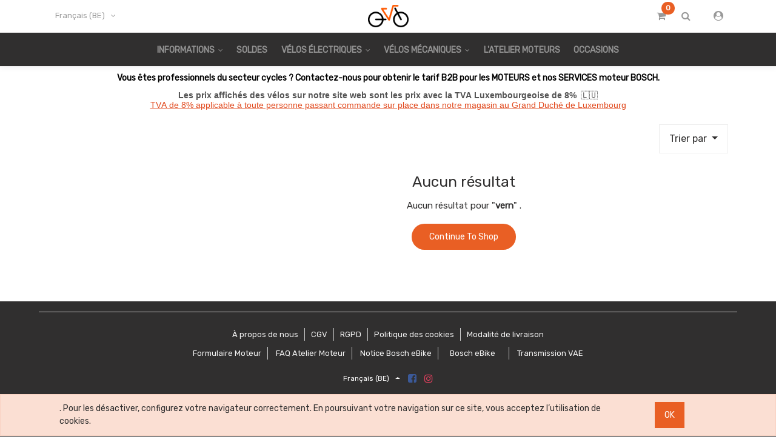

--- FILE ---
content_type: text/html; charset=utf-8
request_url: https://www.velolab.lu/shop?search=vern&order=
body_size: 9839
content:

        <!DOCTYPE html>
        
        
            
        
    <html lang="fr-BE" data-website-id="1" data-oe-company-name="VeloLab.lu 🇱🇺">
            
        
            
            
            
            
                
            
        
        
    <head>
                <meta charset="utf-8"/>
                <meta http-equiv="X-UA-Compatible" content="IE=edge,chrome=1"/>
                <meta name="viewport" content="width=device-width, initial-scale=1, user-scalable=no"/>
        <meta name="generator" content="Odoo"/>
        
        
        
            
            
            
        
        
        
            
            
            
                
                    
                        <meta property="og:type" content="website"/>
                    
                
                    
                        <meta property="og:title" content="Products | VéloLab"/>
                    
                
                    
                        <meta property="og:site_name" content="VeloLab.lu 🇱🇺"/>
                    
                
                    
                        <meta property="og:url" content="https://www.velolab.lu/shop"/>
                    
                
                    
                        <meta property="og:image" content="https://www.velolab.lu/web/image/res.company/2/logo?unique=7789847"/>
                    
                
            
            
            
                
                    <meta name="twitter:card" content="summary_large_image"/>
                
                    <meta name="twitter:title" content="Products | VéloLab"/>
                
                    <meta name="twitter:image" content="https://www.velolab.lu/web/image/res.company/2/logo/300x300?unique=7789847"/>
                
            
        

        
            
            
        
        <link rel="canonical" href="http://www.velolab.lu/shop"/>

        <link rel="preconnect" href="https://fonts.gstatic.com/" crossorigin=""/>
    

                <title> Boutique | VéloLab </title>
                <link type="image/x-icon" rel="shortcut icon" href="/web/image/website/1/favicon?unique=7789847"/>
            <link type="text/css" rel="stylesheet" href="/web/content/31887-366093b/1/web.assets_common.css"/>
            <link type="text/css" rel="stylesheet" href="/web/content/33030-dcf92c6/1/web.assets_frontend.css"/>
        
    
        

                <script type="text/javascript">
                    var odoo = {
                        csrf_token: "f80322ba8d665cd6759ab70e597a0a13da8f37cao",
                        debug: "",
                    };
                </script>
                <script src="https://www.googletagmanager.com/gtag/js?id=UA-211513859-1"></script>
<script>
  window.dataLayer = window.dataLayer || [];
  function gtag(){dataLayer.push(arguments);}
  gtag('js', new Date());

  gtag('config', 'UA-211513859-1');
</script>
                <script src="https://www.googletagmanager.com/gtag/js?id=UA-211513859-1"></script>
            <script>
                window.dataLayer = window.dataLayer || [];
                function gtag(){dataLayer.push(arguments);}
                gtag('js', new Date());

                gtag('config', 'UA-211513859-1');
            </script>
            <script type="text/javascript">
                odoo.session_info = {"is_admin": false, "is_system": false, "is_website_user": true, "user_id": false, "is_frontend": true, "translationURL": "/website/translations", "cache_hashes": {"translations": "2f9708a93d64d957fb85c5b208e0033d3ccb939b"}};
            </script>
            <script defer="defer" type="text/javascript" src="/web/content/10503-417af17/1/web.assets_common_minimal_js.js"></script>
            <script defer="defer" type="text/javascript" src="/web/content/22655-d680e9e/1/web.assets_frontend_minimal_js.js"></script>
            
        
    
            <script defer="defer" type="text/javascript" data-src="/web/content/31890-cf73545/1/web.assets_common_lazy.js"></script>
            <script defer="defer" type="text/javascript" data-src="/web/content/33031-dade90a/1/web.assets_frontend_lazy.js"></script>
        
    
        
        
            
            
            
        </head>
            <body class="">
                
        
    
            
            <script>
            !function(f,b,e,v,n,t,s)
            {if(f.fbq)return;n=f.fbq=function(){n.callMethod?
            n.callMethod.apply(n,arguments):n.queue.push(arguments)};
            if(!f._fbq)f._fbq=n;n.push=n;n.loaded=!0;n.version='2.0';
            n.queue=[];t=b.createElement(e);t.async=!0;
            t.src=v;s=b.getElementsByTagName(e)[0];
            s.parentNode.insertBefore(t,s)}(window, document,'script',
            'https://connect.facebook.net/en_US/fbevents.js');
            fbq('init', '830342622374955');
            fbq('track', 'PageView');
            </script>
            <noscript><img height="1" width="1" style="display:none" src="https://www.facebook.com/tr?id=830342622374955&amp;ev=PageView&amp;noscript=1"/></noscript>
        
        <div id="wrapwrap" class="    te_custom_h_shop_container">
                
            <div class="te_auto_play_value d-none">
                <span>True</span>
            </div>
        
            
        <div id="website_cookie_notice" class="container-fluid cc-cookies alert alert-warning" role="alert" style="bottom:-15px;z-index:8000;position:fixed;">
            <div class="container">
                <div class="row">
                    <div class="col-sm-10" id="message">
                        <a href="/legal#cookie-policy">
                            
        . Pour les désactiver, configurez votre navigateur correctement. En poursuivant votre navigation sur ce site, vous acceptez l’utilisation de cookies.
    
                        </a>
                    </div>
                    <div class="s_btn text-center col-sm-2" data-name="Button">
                        <a class="btn btn-primary" href="#">OK</a>
                    </div>
                </div>
            </div>
        </div>
    
        <header id="top" data-anchor="true" data-name="Header" class=" o_affix_enabled">
                    
            <div class="te_header_before_overlay">
                <div class="container">
                    <section class="te_header_offer_top">
                        <p></p>
                        <section></section>
                    </section>
                    <div class="row py-3 align-items-center te_header_style_1_main py-sm-2">
                        <div class="col-lg-4 t_header_1_left">
                            
                            

                            <div class="te_header_lang" style="text-align:left">
                                <div class="px-2">
                                    
    <ul class="js_language_selector mb0 list-inline">
        <li class="list-inline-item">
            <div class="dropup">
                <button class="btn btn-sm btn-secondary dropdown-toggle" type="button" data-toggle="dropdown" aria-haspopup="true" aria-expanded="true">
                <span class="lang_btn_name"> Français (BE)</span>
                <span class="lang_btn_code" style="display:none">fr_BE</span>
                <span class="caret ml4"></span>
            </button>
            <div class="dropdown-menu" role="menu">
                
                    <a class="dropdown-item js_change_lang" href="/en_GB/shop?search=vern&amp;order=" data-url_code="en_GB">
                        English (UK)
                    </a>
                
                    <a class="dropdown-item js_change_lang" href="/shop?search=vern&amp;order=" data-url_code="fr_BE">
                         Français (BE)
                    </a>
                
            </div>
        <div class="dropdown-menu" role="menu">
                    
                        <a class="dropdown-item js_change_lang" href="/en_GB/shop?search=vern&amp;order=" data-url_code="en_GB">
                            English (UK)
                        </a>
                    
                        <a class="dropdown-item js_change_lang" href="/shop?search=vern&amp;order=" data-url_code="fr_BE">
                             Français (BE)
                        </a>
                    
                </div>
            </div>
        </li>
        
    </ul>

                                </div>
                            </div>

                        </div>
                        
                        
                            <a href="/" class="navbar-brand logo te_header_before_logo">
                                <span role="img" aria-label="Logo of VéloLab" title="VéloLab"><img src="/web/image/website/1/logo/V%C3%A9loLab?unique=7789847" class="img img-fluid" alt="VéloLab"/></span>
                            </a>
                        
                        <div class="col-lg-4 te_header_1_right">
                            <div class="te_cart_icon_head">
                                
        
        <a id="my_cart" href="/shop/cart" class="nav-link o_wsale_my_cart">
            <i class="fa fa-shopping-cart"></i>
            <sup class="my_cart_quantity badge badge-primary">0</sup>
        </a>
    
                            </div>
                            
                            <div class="te_header_search">
                                <div class="te_srch_icon_header">
                                    <a href="javascript:void(0);" class="">
                                        <i class="fa fa-search te_srch_icon"></i>
                                        <i class="fa fa-times te_srch_close"></i>
                                    </a>
                                </div>
                                <div class="te_search_popover" tabindex="-1">
                                    
    
                
            
            
            
                <form method="get" class="o_wsale_products_searchbar_form o_wait_lazy_js " action="/shop">
                    
            <script type="text/javascript">
            document.addEventListener('DOMContentLoaded', (event) => {
                $('button.oe_search_button').click(function() {
                    fbq('track', 'Search');
                });
            });
            </script>
        <div role="search" class="input-group">
        <input type="text" name="search" class="search-query form-control oe_search_box" placeholder="Recherche…" data-limit="5" data-display-description="true" data-display-price="true" data-display-image="true" value="vern"/>
        <div class="input-group-append">
            <button type="submit" class="btn btn-primary oe_search_button" aria-label="Rechercher" title="Rechercher"><i class="fa fa-search"></i>
            <span class="oe_search_found"> <small>(0 trouvés)</small></span>
        </button>
        </div>
    </div>

                    <input name="order" type="hidden" class="o_wsale_search_order_by" value=""/>
                    
                </form>
            
            
        
                                </div>
                            </div>
                            
                            <div class="te_bar_icon">
                                <a href="#" class="" style="display:none;">
                                    <i class="fa fa-sliders"></i>
                                </a>
                            </div>
                            
                            <div class="te_signin">
                                
                                    <a href="#loginPopup" class="te_user_account_icon">
                                        <i class="fa fa-user-circle" aria-hidden="true"></i>
                                    </a>
                                    
        <div class="modal fade text-left" id="loginRegisterPopup" role="dialog" tabindex="-1">
            <div class="modal-dialog">
                <div class="modal-content">
                    <button type="button" class="close d-md-none" data-dismiss="modal">
                        <i class="fa fa-times"></i>
                    </button>
                    <div class="modal-body">
                        <div role="tabpanel">
                            
                            <ul class="nav nav-tabs" role="tablist">
                                <li role="presentation" class="login_register_tab  ">
                                    <a href="#loginPopup" aria-controls="loginPopup" role="tab" class="active" data-toggle="tab">
                                        Identifiant
                                    </a>
                                </li>
                                
                                    <li role="presentation" class="login_register_tab">
                                        <a href="#registerPopup" aria-controls="registerPopup" role="tab" class="" data-toggle="tab">
                                            S'inscrire
                                        </a>
                                    </li>
                                
                            </ul>
                            <div class="tab-content">
                                <div role="tabpanel" class="tab-pane active" id="loginPopup">
                                    
        <form class="oe_login_form" role="form" method="post" onsubmit="this.action = this.action + location.hash" action="/web/login">
            <input type="hidden" name="csrf_token" value="853975e50b182be6e1e27307e73f4d57bc7ecb85o1769495555"/>
            
            
            <div class="form-group field-login">
                <label for="login">Courriel</label>
                <input type="text" placeholder="Courriel" name="login" id="login" required="required" autofocus="autofocus" autocapitalize="off" class="form-control "/>
            </div>

            <div class="form-group field-password">
                <label for="password">Mot de passe</label>
                <input type="password" placeholder="Mot de passe" name="password" id="password" required="required" autocomplete="current-password" maxlength="4096" class="form-control "/>
            </div>

            
            

            <div class="te_error-success"></div>

            <div class="clearfix oe_login_buttons text-center mb-1 pt-3">
                <button type="submit" class="btn btn-primary btn-block te_theme_button te_login_button">Connexion
                </button>
                
                <div class="justify-content-between mt-2 d-flex small">
                    <a class="open_reset_password" data-keyboard="true" href="#resetPasswordPopup">Réinitialiser le mot de passe
                    </a>
                </div>
                <div class="o_login_auth"></div>
                
                
            </div>
            <input type="hidden" name="redirect"/>
        </form>

        <form class="oe_reset_password_form te_reset_password_form" role="form" method="post">
            <input type="hidden" name="csrf_token" value="853975e50b182be6e1e27307e73f4d57bc7ecb85o1769495555"/>

            

            
                <div class="form-group field-login">
                    <label for="login" class="col-form-label">Votre email</label>
                    <input type="text" name="login" id="login" class="form-control" autofocus="autofocus" required="required" autocapitalize="off"/>
                </div>
            

            
            <div class="te_error-success"></div>
            <input type="hidden" name="redirect"/>
            <input type="hidden" name="token"/>
            <div class="clearfix oe_login_buttons">
                <div class="d-flex justify-content-between align-items-center small">
                    <button type="submit" class="btn btn-primary te_theme_button">Confirmer</button>
                    <a class="back_login" href="#loginPopup">Retour à la page d'authentification</a>
                    
                </div>
                <div class="o_login_auth"></div>
            </div>
        </form>
    
                                </div>
                                <div role="tabpanel" class="tab-pane" id="registerPopup">
                                    
        <form class="oe_signup_form_ept oe_signup_form" role="form" method="post" action="/web/signup">
            <input type="hidden" name="csrf_token" value="853975e50b182be6e1e27307e73f4d57bc7ecb85o1769495555"/>

            

            <div class="form-group field-login">
                <label for="login">Votre Email</label>
                <input type="text" name="login" id="login" class="form-control form-control-sm" autofocus="autofocus" autocapitalize="off" required="required"/>
            </div>

            <div class="form-group field-name">
                <label for="name">Votre nom</label>
                <input type="text" name="name" id="name" class="form-control form-control-sm" placeholder="ex. John Doe" required="required"/>
            </div>

            <div class="form-group field-password pt-2">
                <label for="password">Mot de passe</label>
                <input type="password" name="password" id="password" class="form-control form-control-sm" required="required"/>
            </div>

            <div class="form-group field-confirm_password">
                <label for="confirm_password">Confirmez le mot de passe</label>
                <input type="password" name="confirm_password" id="confirm_password" class="form-control form-control-sm" required="required"/>
            </div>
        

            
            <div class="te_error-success"></div>
            
            <input type="hidden" name="redirect"/>
            <input type="hidden" name="token"/>
            <div class="text-center oe_signup_buttons pt-3">
                <button type="submit" class="btn btn-primary btn-block te_theme_button te_signup_button">S'inscrire
                </button>
                <div class="o_login_auth"></div>
                
                
            </div>
        </form>
    
                                </div>
                            </div>
                        </div>
                    </div>
                </div>
            </div>
        </div>
    
                                
                            </div>
                        </div>
                    </div>
                </div>
            </div>
        <nav class="navbar navbar-expand-md te_header_navbar navbar-light
            ">
                <div class="container">
                    <a href="/" class="navbar-brand logo">
            <span role="img" aria-label="Logo of VéloLab" title="VéloLab"><img src="/web/image/website/1/logo/V%C3%A9loLab?unique=7789847" class="img img-fluid" alt="VéloLab"/></span>
        </a>
    <button type="button" class="navbar-toggler" data-toggle="collapse" data-target="#top_menu_collapse">
                        <span class="navbar-toggler-icon"></span>
                    </button>
                    <div class="collapse navbar-collapse" id="top_menu_collapse">
                        <ul class="nav navbar-nav ml-auto text-right o_menu_loading" id="top_menu">
                            
        
            
    
            
        
    
    <li class="nav-item dropdown  ">
        <a data-toggle="dropdown" class="nav-link dropdown-toggle " href="/a-propos-de-nous#scrollTop=0">
                <span class="">INFORMATIONS</span>
            
            
                
            
        </a>
        <ul class="dropdown-menu" role="menu">
            
                
    
            
        
    <li class=" 
            ">
        <a role="menuitem" href="/a-propos-de-nous#scrollTop=0" class="dropdown-item ">
            <span class="">Que faisons-nous?</span>
        
            
                
            
        </a>
    
            
        </li>
    

            
                
    
            
        
    <li class=" 
            ">
        <a role="menuitem" href="/horaire-wemperhaardt" class="dropdown-item ">
            <span class="">Horaire &amp; info de contact VéloLab</span>
        
            
                
            
        </a>
    
            
        </li>
    

            
        </ul>
    </li>

        
            
    
            
        
    <li class="nav-item 
            ">
        <a role="menuitem" href="https://velolab.be/shop/category/351" class="nav-link ">
            <span class="">SOLDES</span>
        
            
                
            
        </a>
    
            
        </li>
    

        
            
    
            
        
    
    <li class="nav-item dropdown  ">
        <a data-toggle="dropdown" class="nav-link dropdown-toggle " href="/shop/category/velo-velo-electrique-104">
                <span class="">VÉLOS ÉLECTRIQUES</span>
            
            
                
            
        </a>
        <ul class="dropdown-menu" role="menu">
            
                
    
            
        
    <li class=" 
            ">
        <a role="menuitem" href="/shop?search=&amp;attrib=22-478&amp;attrib=" class="dropdown-item ">
            <span class="">VTT</span>
        
            
                
            
        </a>
    
            
        </li>
    

            
                
    
            
        
    <li class=" 
            ">
        <a role="menuitem" href="/shop?search=&amp;attrib=22-581&amp;attrib=" class="dropdown-item ">
            <span class="">Tout chemins &amp; polyvalent </span>
        
            
                
            
        </a>
    
            
        </li>
    

            
                
    
            
        
    <li class=" 
            ">
        <a role="menuitem" href="/shop?search=&amp;attrib=22-536&amp;attrib=" class="dropdown-item ">
            <span class="">Gravel</span>
        
            
                
            
        </a>
    
            
        </li>
    

            
                
    
            
        
    <li class=" 
            ">
        <a role="menuitem" href="/shop?search=&amp;attrib=22-512&amp;attrib=" class="dropdown-item ">
            <span class="">Route</span>
        
            
                
            
        </a>
    
            
        </li>
    

            
                
    
            
        
    <li class=" 
            ">
        <a role="menuitem" href="/shop?search=&amp;attrib=22-580" class="dropdown-item ">
            <span class="">Speed 45kmh</span>
        
            
                
            
        </a>
    
            
        </li>
    

            
                
    
            
        
    <li class=" 
            ">
        <a role="menuitem" href="/shop?search=&amp;attrib=22-549&amp;attrib=" class="dropdown-item ">
            <span class="">Cargo</span>
        
            
                
            
        </a>
    
            
        </li>
    

            
                
    
            
        
    <li class=" 
            ">
        <a role="menuitem" href="/shop?search=&amp;attrib=22-690" class="dropdown-item ">
            <span class="">Tandem</span>
        
            
                
            
        </a>
    
            
        </li>
    

            
        </ul>
    </li>

        
            
    
            
        
    
    <li class="nav-item dropdown  ">
        <a data-toggle="dropdown" class="nav-link dropdown-toggle " href="/shop/category/velo-velo-musculaire-113">
                <span class="">VÉLOS MÉCANIQUES</span>
            
            
                
            
        </a>
        <ul class="dropdown-menu" role="menu">
            
                
    
            
        
    <li class=" 
            ">
        <a role="menuitem" href="/shop?search=&amp;attrib=22-439&amp;attrib=" class="dropdown-item ">
            <span class="">VTT</span>
        
            
                
            
        </a>
    
            
        </li>
    

            
                
    
            
        
    <li class=" 
            ">
        <a role="menuitem" href="/shop?search=&amp;attrib=22-457&amp;attrib=" class="dropdown-item ">
            <span class="">Route</span>
        
            
                
            
        </a>
    
            
        </li>
    

            
                
    
            
        
    <li class=" 
            ">
        <a role="menuitem" href="/shop?search=&amp;attrib=22-465&amp;attrib=" class="dropdown-item ">
            <span class="">Gravel</span>
        
            
                
            
        </a>
    
            
        </li>
    

            
                
    
            
        
    <li class=" 
            ">
        <a role="menuitem" href="/shop?search=&amp;attrib=22-470&amp;attrib=" class="dropdown-item ">
            <span class="">Enfant</span>
        
            
                
            
        </a>
    
            
        </li>
    

            
                
    
            
        
    <li class=" 
            ">
        <a role="menuitem" href="https://www.velolab.be/shop?search=&amp;attrib=22-714" class="dropdown-item ">
            <span class="">Pliant </span>
        
            
                
            
        </a>
    
            
        </li>
    

            
        </ul>
    </li>

        
            
    
            
        
    <li class="nav-item 
            ">
        <a role="menuitem" href="/atelier-moteur" class="nav-link ">
            <span class="">L'ATELIER MOTEURS</span>
        
            
                
            
        </a>
    
            
        </li>
    

        
            
    
            
        
    <li class="nav-item 
            ">
        <a role="menuitem" href="/shop/category/349" class="nav-link ">
            <span class="">OCCASIONS</span>
        
            
                
            
        </a>
    
            
        </li>
    

        
    
            
            <li class="nav-item divider d-none"></li> 
        
        </ul>
                    </div>
                </div>
            </nav>
        </header>
            <div class="te_vertical_menu">
                <section>
                    <a href="#" class="te_menu_btn_close">
                        <i class="fa fa-times te_menu_icon_close"></i>
                    </a>
                </section>
                
                
                    <div>
        <section class="s_rating menu_vertical_option">
            <div class="te_side_bar">
                <section>
            






<section>
                <div class="te_sidenav_menu"><ul><section><li><a href="/shop" data-original-title="" title="" aria-describedby="tooltip246198">À propos de nous</a></li></section><section><li><a href="/contactus" data-original-title="" title="" aria-describedby="tooltip310778">Contactez-nous</a></li></section><section><li><a href="/aboutus" data-original-title="" title="" aria-describedby="tooltip281583">Portfolio</a></li></section></ul></div>
                
            </section>
        



<section data-name="Title">
                <div class="container">
                    <div class="row s_nb_column_fixed">
                        <div class="col-lg-12 s_title" style="text-align: center;">
                            <h4 class="te_s_title_default o_default_snippet_text">My Heading 4</h4>
                        </div>
                    </div>
                </div>
            </section></section>
                <section>
                    <div class="te_content_text">
                        <section>
                            <a class="te_ver_add_ept" href="tel: +352 2 060 2568">
                                <span class="fa fa-phone"></span>
                                <span>+352 2 060 2568</span>
                            </a>
                        </section>
                        <section>
                            <a class="te_ver_add_ept" href="mailto: info@velolab.lu">
                                <span class="fa fa-envelope"></span>
                                <span>info@velolab.lu</span>
                            </a>
                        </section>
                        <section>
                            <p class="te_ver_add_ept">
                                <span class="fa fa-map-marker"></span>
                                <span>15 Op der Haart</span>
                                
                                <span>Wemperhardt</span>
                                
                                <span>9999</span>
                                <span>Luxembourg</span>
                            </p>
                        </section>
                    </div>
                </section>
                <section>
                    <div class="te_sidenav_social_icon">
                        <p></p>
                        <div class="s_share te_social_icon ">
                            
                            <section>
                                <a class="btn btn-link" href="https://www.facebook.com/velolab.lu">
                                    <span class="fa fa-facebook"></span>
                                </a>
                            </section>
                            <section>
                                
                            </section>
                            <section>
                                
                            </section>
                            <section>
                                
                            </section>
                            <section>
                                
                            </section>
                        </div>
                    </div>
                </section>
            </div>
        </section>
    </div>
                
            </div>
        
                
            
        <div class="oe_website_sale_ept">
            <div class="modal fade" id="ajax_cart_model" tabindex="-1">
                <div class="modal-dialog modal-md modal-dialog-centered">
                    <div class="modal-content ajax_cart_modal">
                        <button type="button" class="close" data-dismiss="modal" aria-label="Fermer" tabindex="-1">
                        </button>
                        <div class="modal-body"></div>

                        </div>
                </div>
            </div>
        </div>
    
            
                <input type="hidden" id="ajax_cart_template" value="1"/>
            
        
            
        <div class="modal fade" id="quick_view_model" tabindex="-1">
            <div class="modal-dialog modal-lg modal-dialog-centered">
                <div class="modal-content quick_view_modal">
                    <button type="button" class="close quick_close" data-dismiss="modal" aria-label="Fermer" tabindex="-1">
                    </button>
                    
                        <div class="modal-body"></div>

                    
                </div>
            </div>
        </div>
    
        <main>
                    
            
        
            
            <div id="wrap" class="js_sale">
                <div class="oe_structure" id="oe_structure_website_sale_products_1">
      <section data-name="Title">
        <div class="container">
          <div class="row s_nb_column_fixed">
            <div class="col-lg-12 s_title pb8" style="text-align: center;">
              <h4 class="te_s_title_default">
                <span style="color: rgb(0, 0, 0); font-size: 14px; text-align: justify;">Vous êtes professionnels du secteur cycles ? Contactez-nous pour obtenir le tarif B2B pour les MOTEURS et nos SERVICES moteur BOSCH.</span>
                <br/>
              </h4>
              <p class="p1" style="font-size: 11.2px; color: rgb(83, 83, 83); font-family: Helvetica; line-height: normal; font-weight: 400; -webkit-text-stroke-color: rgb(0, 0, 0); font-variant-numeric: normal; font-variant-east-asian: normal; font-variant-alternates: normal; font-kerning: auto; font-optical-sizing: auto; font-feature-settings: normal; font-variation-settings: normal; font-variant-position: normal; font-stretch: normal;">
                <span class="s1" style="font-kerning: none;">
                  <span style="font-weight: bolder;">
                    <font style="font-size: 14px;">Les prix affichés des vélos sur notre site web sont les prix avec la TVA Luxembourgeoise de 8%&nbsp;</font>
                  </span>
                </span>
                <span class="s2" style="-webkit-text-stroke-color: rgb(36, 35, 35); color: rgb(36, 35, 35); font-kerning: none; font-size: 14px;">🇱🇺</span>
                <br/>
              </p>
              <p class="p1" style="font-size: 12px; color: rgb(225, 72, 28); font-family: Helvetica; line-height: normal; font-weight: 400; -webkit-text-stroke-color: rgb(225, 72, 28); font-variant-numeric: normal; font-variant-east-asian: normal; font-variant-alternates: normal; font-kerning: auto; font-optical-sizing: auto; font-feature-settings: normal; font-variation-settings: normal; font-variant-position: normal; font-stretch: normal;">
                <span class="s1" style="font-kerning: none; text-decoration-line: underline;">
                  <font style="font-size: 14px;">TVA de 8% applicable à toute personne passant commande sur place dans notre magasin au Grand Duché de Luxembourg</font>
                </span>
              </p>
            </div>
          </div>
        </div>
      </section>
    </div>
  
        
            
            
        <div class="container oe_website_sale">
                    <div class="products_pager form-inline te_shop_pager
                te_shop_pager_top te_shop_pager_mobile
            ">
                        
            
                <div class="te_shop_filter_resp">
                    <div class="position-relative">
                        
                        
                        
<span class="te_mb_filter_parent position-relative fa fa-filter">
                            
                        </span>
                        <span class="filters-title-ept">Filters</span>
                    </div>
                </div>

                
        
        
    
                
            
            
            
                <form method="get" class="o_wsale_products_searchbar_form o_wait_lazy_js w-100 w-md-auto mt-2" action="/shop">
                    
            <script type="text/javascript">
            document.addEventListener('DOMContentLoaded', (event) => {
                $('button.oe_search_button').click(function() {
                    fbq('track', 'Search');
                });
            });
            </script>
        <form method="get" class="o_wsale_products_searchbar_form o_wait_lazy_js w-100 w-md-auto mt-2" action="/shop">
                <div role="search" class="input-group">
        <input type="text" name="search" class="search-query form-control oe_search_box" placeholder="Recherche…" data-limit="5" data-display-description="true" data-display-price="true" data-display-image="true" value="vern"/>
        <div class="input-group-append">
            <button type="submit" class="btn btn-primary oe_search_button" aria-label="Rechercher" title="Rechercher"><i class="fa fa-search"></i>
            <span class="oe_search_found"> <small>(0 trouvés)</small></span>
        </button>
        </div>
    </div>

                <input name="order" type="hidden" class="o_wsale_search_order_by" value=""/>
                
            
            
        
            </form>
        
                    <input name="order" type="hidden" class="o_wsale_search_order_by" value=""/>
                    
            
            
        
                </form>
            
            
        
    
                        
        
    
            
            
            
            
            
            
            <div class="dropdown mt-3 ml-sm-2 dropdown_sorty_by">
                <a role="button" href="#" class="dropdown-toggle btn te_sort_btn" data-toggle="dropdown">
                    <span class="d-none d-lg-inline">
                        
                            Trier par
                        
                    </span>
                    
            <p>Sort By</p>
        <i class="fa fa-sort-amount-asc d-lg-none"></i>
                </a>
                <div class="dropdown-menu dropdown-menu-right" role="menu">
                    
                        <a role="menuitem" rel="noindex,nofollow" class="dropdown-item" href="/shop?order=list_price+desc&amp;search=vern">
                            <span>Prix catalogue : décroissant</span>
                        </a>
                    
                        <a role="menuitem" rel="noindex,nofollow" class="dropdown-item" href="/shop?order=list_price+asc&amp;search=vern">
                            <span>Prix catalogue : croissant</span>
                        </a>
                    
                        <a role="menuitem" rel="noindex,nofollow" class="dropdown-item" href="/shop?order=name+asc&amp;search=vern">
                            <span>Nom : de A à Z</span>
                        </a>
                    
                        <a role="menuitem" rel="noindex,nofollow" class="dropdown-item" href="/shop?order=name+desc&amp;search=vern">
                            <span>Nom : de Z à A</span>
                        </a>
                    
                </div>
            </div>
        
                    
            <div class="te_view_all_filter_div">
                <div class="te_product_filters my-3">
                    
                    <div class="te_view_all_filter_inner attr-inline d-inline">
                        <a class="te_clear_all_form_selection attr-remove position-relative">Clear All Filters</a>
                        <span class="attr_filters"></span>
                    </div>
                </div>
            </div>
        
            <div class="te_quick_filter_main_div mt-3 ml-md-2">
                <span class="te_quick_filter_dropdown btn te_sort_btn">Quick Filter</span>
            </div>
        </div>
                    <div class="row o_wsale_products_main_row
                enabled
            ">
                        
            
        <div id="products_grid_before" class="col-lg-3 te_product_sticky_sidebar te_product_sidebar_scrollbar">
            <div class="te_filter_close te_filter_btn_close">
                <span class="te_filter_icon_close">x</span>
            </div>
        
            
    <a class="te_clear_all_form_selection attr-remove clear_all_mobile d-lg-none">Clear All Filters</a>
  
            <div class="collapse d-lg-block" id="wsale_products_attributes_collapse">
                <form class="js_attributes mb-2" method="get">
                    
                    
    
    
    
  <input type="hidden" name="search" value="vern"/>
                    <input type="hidden" name="order" value=""/>
                    
    
    
    
    <ul class="nav nav-pills flex-column te_shop_attr_ul attribute_ul_ept">
      
      
      
        
          
          
        
      
    </ul>
    <div class="te_quick_filter_dropdown_menu mb16">
      <span class="te_res_filter_title d-none">Quick Filter</span>
      <div class="te_filter_btn_close">
        <span class="te_filter_icon_close">x</span>
      </div>
      <ul class="te_quick_filter_ul nav nav-pills flex-column">
        
      </ul>
    </div>
  
  
    
    
    
  </form>
            </div>
        
    <div class="te_quick_filter_res btn" href="#"><i class="fa fa-filter mr-1"></i>
                Quick Filter
            </div>
  </div>
                        <div id="products_grid" class="col o_wsale_layout_list">
                            
                            
            
            
        
            
            
                                
                <div class="text-center">
                    
                        <h3 class="mt8">Aucun résultat</h3>
                        <p>Aucun résultat pour "<strong>vern</strong>"
                            
                            .
                        </p>
                    
                    
                    <a class="btn btn-primary mt16 te_theme_button" href="/shop">Continue To Shop</a>
                </div>
            
        
                        </div>
            </div>
                    <div class="products_pager form-inline justify-content-end mt-3 mb-3
                te_shop_pager
            ">
                        
        
    
                    </div>
                
            <div class="modal fade" id="quick_view_model_shop" tabindex="-1">
                <div class="modal-dialog modal-lg modal-dialog-centered">
                    <div class="modal-content quick_view_modal">
                        <button type="button" class="close quick_close" data-dismiss="modal" aria-label="Fermer" tabindex="-1">
                        </button>
                        <div class="modal-body">
                        </div>
                    </div>
                </div>
            </div>
        </div>
                <div class="oe_structure mb32" id="oe_structure_website_sale_products_2"></div>
            </div>
        
                
            <div class="ios-prompt">
                <span style="color: rgb(187, 187, 187); float: right;"></span>
                <img style="float: left; height: 50px; width: auto; margin-right: 1rem;" src="/web/image/website/1/app_image_512/50x50"/>
                <p>To install this Web App in your iPhone/iPad press <img src="/pwa_ept/static/src/img/icon.png" style="display: inline-block; height: 20px;"/> and then Add to Home Screen.</p>
            </div>
            <div class="ept_is_offline" style="display:none;">
                <img src="/pwa_ept/static/src/img/offline_app.png" alt="App offline"/>
            </div>
            <style>
              .ios-prompt {
                background-color: #fff;
                border: 1px solid #eee;
                box-shadow: 0 1px 10px #ccc;
                display: none;
                padding: 0.8rem 1rem 0 0.5rem;
                text-decoration: none;
                font-size: 14px;
                color: #555;
                position: fixed;
                bottom: 0;
                margin: 0 auto 1rem;
                z-index: 999;
              }
              .ept_is_offline {
                position: fixed;
                bottom: 1rem;
                left: 1rem;
                height: 65px;
                width: 65px;
                z-index: 9999;
              }
              .ept_is_offline img {
                width: 100%;
              }
            </style>
        
            <div class="oe_website_sale_ept">
                <div class="modal fade" id="ajax_cart_model_shop" tabindex="-1">
                    <div class="modal-dialog modal-md modal-dialog-centered">
                        <div class="modal-content ajax_cart_modal">
                            <button type="button" class="close" data-dismiss="modal" aria-label="Fermer" tabindex="-1">
                            </button>
                            <div class="modal-body">
                            </div>
                        </div>
                    </div>
                </div>
            </div>
        </main>
                <footer id="bottom" data-anchor="true" class="bg-light o_footer">
                  <div>
                    <script src="https://app.digifeel.io/widget/49f766e16a68b9fbe1828901f617c0e8bcf611b86141552a21dcc69fbca5e106.js?type=basic&amp;locale=fr">
            </script>
                                </div>
                    <div id="footer" class="oe_structure oe_structure_solo">
      <section class="s_text_block te_ftr_container pt16 pb8">
        <div class="container">
          <div class="row">
            <div class="te_company_info_section">
              </div>
            <div class="te_footer_language_title_style_2 w-100"></div>
            <div class="te_footer_menu_social_icon">
              <section><section class="pt0"><div class="te_footer_inline_menu"><ul class="te_footer_inline_menu_t"><li><section> </section><section style="text-align: left;"><a href="/a-propos-de-nous" title="" target="_blank">À propos de nous</a></section></li><li><section><a href="/conditions-generales-de-ventes#scrollTop=0" title="" target="_blank">CGV</a></section></li><li><section><a href="/politique-sur-les-cookies-et-les-donnees-personnelles" title="" target="_blank">RGPD</a></section></li><li><section><a href="/politique-sur-les-cookies-et-les-donnees-personnelles" title="" target="_blank">Politique des cookies</a></section></li><li><section><a href="/modalites-de-livraison" title="" target="_blank">Modalité de livraison</a></section></li></ul></div></section>

































<section class="pt0">
        <div class="te_footer_inline_menu">
            <ul class="te_footer_inline_menu_t">
                <li>
                    <section>
                        <a href="https://www.velolab.be/formulaire-de-maintenance" title="" target="_blank">Formulaire Moteur</a></section>
                </li>
                <li>
                    <section>
                        <a href="https://www.velolab.be/faq" title="" target="_blank">FAQ Atelier Moteur</a>
                    </section>
                </li>
                <li>
                    <section>
                        <a href="/notice-moteur-vae-bosch-ebike" title="" target="_blank">Notice Bosch eBike</a>
                    </section>
                </li>
                <li>
                    <section> <a href="https://www.velolab.be/technologie-bosch" target="_blank" title=""> Bosch eBike</a>    </section>
                </li>
                <li>
                    <section>
                        <a href="https://www.velolab.be/norme-transmission" title="" target="_blank">Transmission VAE</a>
                    </section>
                </li>
                
            </ul>
        
        </div>
        </section>









</section>
              <div class="te_f2_lang_social">
                <div class="te_t_footer_lang">
                  
    <ul class="js_language_selector mb0 list-inline">
        <li class="list-inline-item">
            <div class="dropup">
                <button class="btn btn-sm btn-secondary dropdown-toggle" type="button" data-toggle="dropdown" aria-haspopup="true" aria-expanded="true">
                <span class="lang_btn_name"> Français (BE)</span>
                <span class="lang_btn_code" style="display:none">fr_BE</span>
                <span class="caret ml4"></span>
            </button>
            <div class="dropdown-menu" role="menu">
                
                    <a class="dropdown-item js_change_lang" href="/en_GB/shop?search=vern&amp;order=" data-url_code="en_GB">
                        English (UK)
                    </a>
                
                    <a class="dropdown-item js_change_lang" href="/shop?search=vern&amp;order=" data-url_code="fr_BE">
                         Français (BE)
                    </a>
                
            </div>
        <div class="dropdown-menu" role="menu">
                    
                        <a class="dropdown-item js_change_lang" href="/en_GB/shop?search=vern&amp;order=" data-url_code="en_GB">
                            English (UK)
                        </a>
                    
                        <a class="dropdown-item js_change_lang" href="/shop?search=vern&amp;order=" data-url_code="fr_BE">
                             Français (BE)
                        </a>
                    
                </div>
            </div>
        </li>
        
    </ul>

                </div>
                
                  <section class="te_footer_social_icon">
                    <a class="btn btn-sm btn-link" href="https://www.facebook.com/velolab.lu">
                      <span class="fa fa-facebook-square"></span>
                    </a>
                    
                    
                    
                    
                    <a class="btn btn-beta btn-sm" href="https://www.instagram.com/velolab.lu/">
                      <span class="fa fa-instagram"></span>
                    </a>
                  </section>
                
              </div>
              <section class="te_newsletter_margin mt-3">
                </section>
            </div>
            <div class="scrollup-div text-center">
              <a href="#" class="scrollup-a">
                <span class="fa fa-angle-up scrollup-i text-center"></span>
              </a>
            </div>
          </div>
        </div>
      </section>
    </div>
    <div class="te_footer_copyright_text container">
      <div class="te_copyright_add_language">
        <span>Copyright &copy;</span>
        <span itemprop="name">VeloLab.lu 🇱🇺</span>
      </div>
      <div class="te_footer_payment_img">
        <div class="oe_structure">
          <section class="te_payment_list">
            
            
          </section>
        </div>
      </div>
    </div>
  </footer>
            <script src="/theme_clarico_vega/static/lib/aos/aos.js"></script>
            <script>
				AOS.init({
			  		easing: 'ease-out-back',
					duration: 1700,
					offset: 0,
                    delay: 150,
				});
			</script>
        
            
            <input id="id_lazyload" type="hidden" name="is_lazyload" value="true"/>
            <input type="hidden" class="current_website_id" value="1"/>
        </div>
            <div class="d-none cus_theme_loader_layout">
                <div class="cus_theme_loader_div_layout">
                    <svg version="1.1" id="Layer_1" x="0px" y="0px" width="24px" height="30px" viewBox="0 0 24 30" style="enable-background:new 0 0 50 50;" {http://www.w3.org/XML/1998/namespace}space="preserve">
                        <rect x="0" y="0" width="4" height="10" fill="#333">
                            <animateTransform attributeType="xml" attributeName="transform" type="translate" values="0 0; 0 20; 0 0" begin="0" dur="0.6s" repeatCount="indefinite">
                            </animateTransform>
                        </rect>
                        <rect x="10" y="0" width="4" height="10" fill="#333">
                            <animateTransform attributeType="xml" attributeName="transform" type="translate" values="0 0; 0 20; 0 0" begin="0.2s" dur="0.6s" repeatCount="indefinite">
                            </animateTransform>
                        </rect>
                        <rect x="20" y="0" width="4" height="10" fill="#333">
                            <animateTransform attributeType="xml" attributeName="transform" type="translate" values="0 0; 0 20; 0 0" begin="0.4s" dur="0.6s" repeatCount="indefinite">
                            </animateTransform>
                        </rect>
                    </svg>
                </div>
            </div>
        
        <script id="tracking_code">
            (function(i,s,o,g,r,a,m){i['GoogleAnalyticsObject']=r;i[r]=i[r]||function(){
            (i[r].q=i[r].q||[]).push(arguments)},i[r].l=1*new Date();a=s.createElement(o),
            m=s.getElementsByTagName(o)[0];a.async=1;a.src=g;m.parentNode.insertBefore(a,m)
            })(window,document,'script','//www.google-analytics.com/analytics.js','ga');

            ga('create', 'UA-111174681-1'.trim(), 'auto');
            ga('send','pageview');
        </script>
   
        
    
        </body>
        </html>
    
    

--- FILE ---
content_type: application/xml
request_url: https://www.velolab.lu/website_sendcloud_official/static/src/xml/frontend.xml
body_size: 406
content:
<?xml version="1.0" encoding="utf-8" ?>
<!-- Copyright 2021 Onestein (<https://www.onestein.nl>)
     License OPL-1 (https://www.odoo.com/documentation/14.0/legal/licenses.html#odoo-apps). -->

<templates>
    <div t-name="website_sendcloud_official.Address" class="o_website_sendcloud_address">
        <div class="card mt-2 mb-2">
            <div class="row no-gutters">
                <div class="col">
                    <div class="card-body">
                        <b>
                            <t t-esc="servicePoint.name" />
                        </b>
                        <div>
                            <t t-esc="servicePoint.street" /> <t t-esc="servicePoint.house_number" />
                        </div>
                        <div>
                            <t t-esc="servicePoint.postal_code" />
                        </div>
                        <div>
                            <t t-esc="servicePoint.city" />
                        </div>
                    </div>
                </div>
                <div class="col">
                    <!-- Extra col to make inheritance easier -->
                </div>
            </div>
        </div>
    </div>
</templates>
